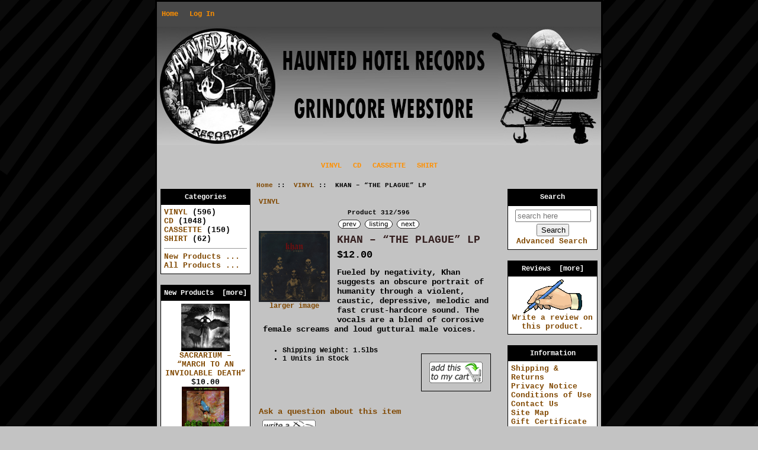

--- FILE ---
content_type: text/html; charset=utf-8
request_url: http://www.hauntedhotelrecords.com/store/index.php?main_page=product_info&cPath=1&products_id=2910
body_size: 5370
content:
<!DOCTYPE html PUBLIC "-//W3C//DTD XHTML 1.0 Transitional//EN" "http://www.w3.org/TR/xhtml1/DTD/xhtml1-transitional.dtd">
<html xmlns="http://www.w3.org/1999/xhtml" dir="ltr" lang="en">
<head>
<title>KHAN – “THE PLAGUE” LP - $12.00 : Haunted Hotel Records Store</title>
<meta http-equiv="Content-Type" content="text/html; charset=utf-8" />
<meta name="keywords" content="KHAN – “THE PLAGUE” LP VINYL CD SHIRT CASSETTE haunted hotel, store, ecommerce, open source, shop, online shopping, store" />
<meta name="description" content="Haunted Hotel Records Store KHAN – “THE PLAGUE” LP - Fueled by negativity, Khan suggests an obscure portrait of humanity through a violent, caustic, depressive, melodic and fast crust-hardcore sound. The vocals are a blend of corrosive female screams and loud guttural male voices. " />
<meta http-equiv="imagetoolbar" content="no" />
<meta name="author" content="HAUNTED HOTEL RECORDS" />
<meta name="generator" content="shopping cart program by Zen Cart&reg;, http://www.zen-cart.com eCommerce" />

<meta name="viewport" content="width=device-width, initial-scale=1, user-scalable=yes"/>


<base href="http://www.hauntedhotelrecords.com/store/" />
<link rel="canonical" href="http://www.hauntedhotelrecords.com/store/index.php?main_page=product_info&amp;products_id=2910" />

<link rel="stylesheet" type="text/css" href="includes/templates/classic/css/stylesheet.css" />
<link rel="stylesheet" type="text/css" href="includes/templates/classic/css/stylesheet_css_buttons.css" />
<link rel="stylesheet" type="text/css" media="print" href="includes/templates/classic/css/print_stylesheet.css" />
<script src="https://code.jquery.com/jquery-3.5.1.min.js" integrity="sha256-9/aliU8dGd2tb6OSsuzixeV4y/faTqgFtohetphbbj0=" crossorigin="anonymous"></script>
<script type="text/javascript">window.jQuery || document.write(unescape('%3Cscript type="text/javascript" src="includes/templates/template_default/jscript/jquery.min.js"%3E%3C/script%3E'));</script>

<script type="text/javascript" src="includes/modules/pages/product_info/jscript_textarea_counter.js"></script>
<script>
if (typeof zcJS == "undefined" || !zcJS) {
  window.zcJS = { name: 'zcJS', version: '0.1.0.0' };
}

zcJS.ajax = function (options) {
  options.url = options.url.replace("&amp;", unescape("&amp;"));
  var deferred = jQuery.Deferred(function (d) {
      var securityToken = 'fe8da044035cca77f383f6acd4471435';
      var defaults = {
          cache: false,
          type: 'POST',
          traditional: true,
          dataType: 'json',
          timeout: 5000,
          data: jQuery.extend(true,{
            securityToken: securityToken
        }, options.data)
      },
      settings = jQuery.extend(true, {}, defaults, options);
      if (typeof(console.log) == 'function') {
          console.log( settings );
      }

      d.done(settings.success);
      d.fail(settings.error);
      d.done(settings.complete);
      var jqXHRSettings = jQuery.extend(true, {}, settings, {
          success: function (response, textStatus, jqXHR) {
            d.resolve(response, textStatus, jqXHR);
          },
          error: function (jqXHR, textStatus, errorThrown) {
              if (window.console) {
                if (typeof(console.log) == 'function') {
                  console.log(jqXHR);
                }
              }
              d.reject(jqXHR, textStatus, errorThrown);
          },
          complete: d.resolve
      });
      jQuery.ajax(jqXHRSettings);
   }).fail(function(jqXHR, textStatus, errorThrown) {
   var response = jqXHR.getResponseHeader('status');
   var responseHtml = jqXHR.responseText;
   var contentType = jqXHR.getResponseHeader("content-type");
   switch (response)
     {
       case '403 Forbidden':
         var jsonResponse = JSON.parse(jqXHR.responseText);
         var errorType = jsonResponse.errorType;
         switch (errorType)
         {
           case 'ADMIN_BLOCK_WARNING':
           break;
           case 'AUTH_ERROR':
           break;
           case 'SECURITY_TOKEN':
           break;

           default:
             alert('An Internal Error of type '+errorType+' was received while processing an ajax call. The action you requested could not be completed.');
         }
       break;
       default:
        if (jqXHR.status === 200) {
            if (contentType.toLowerCase().indexOf("text/html") >= 0) {
                document.open();
                document.write(responseHtml);
                document.close();
            }
         }
     }
   });

  var promise = deferred.promise();
  return promise;
};
zcJS.timer = function (options) {
  var defaults = {
    interval: 10000,
    startEvent: null,
    intervalEvent: null,
    stopEvent: null

},
  settings = jQuery.extend(true, {}, defaults, options);

  var enabled = new Boolean(false);
  var timerId = 0;
  var mySelf;
  this.Start = function()
  {
      this.enabled = new Boolean(true);

      mySelf = this;
      mySelf.settings = settings;
      if (mySelf.enabled)
      {
          mySelf.timerId = setInterval(
          function()
          {
              if (mySelf.settings.intervalEvent)
              {
                mySelf.settings.intervalEvent(mySelf);
              }
          }, mySelf.settings.interval);
          if (mySelf.settings.startEvent)
          {
            mySelf.settings.startEvent(mySelf);
          }
      }
  };
  this.Stop = function()
  {
    mySelf.enabled = new Boolean(false);
    clearInterval(mySelf.timerId);
    if (mySelf.settings.stopEvent)
    {
      mySelf.settings.stopEvent(mySelf);
    }
  };
};

</script>

<script type="text/javascript">
function popupWindow(url) {
  window.open(url,'popupWindow','toolbar=no,location=no,directories=no,status=no,menubar=no,scrollbars=no,resizable=yes,copyhistory=no,width=100,height=100,screenX=150,screenY=150,top=150,left=150,noreferrer')
}
function popupWindowPrice(url) {
  window.open(url,'popupWindow','toolbar=no,location=no,directories=no,status=no,menubar=no,scrollbars=yes,resizable=yes,copyhistory=no,width=600,height=400,screenX=150,screenY=150,top=150,left=150,noreferrer')
}
</script>


</head>

<body id="productinfoBody">

<div id="mainWrapper">



<!--bof-header logo and navigation display-->

<div id="headerWrapper">
<!--bof-navigation display-->
<div id="navMainWrapper">
<div id="navMain">
    <ul class="back">
    <li><a href="http://www.hauntedhotelrecords.com/store/">Home</a></li>
    <li><a href="http://www.hauntedhotelrecords.com/store/index.php?main_page=login">Log In</a></li>

</ul>
</div>
<div id="navMainSearch">
  </div>
<br class="clearBoth" />
</div>
<!--eof-navigation display-->

<!--bof-branding display-->
<div id="logoWrapper">
    <div id="logo"><a href="http://www.hauntedhotelrecords.com/store/"><img src="includes/templates/classic/images/logo.gif" alt="Powered by Zen Cart :: The Art of E-Commerce [home link]" title="Powered by Zen Cart :: The Art of E-Commerce [home link]" width="0" height="0" /></a></div>
</div>
<br class="clearBoth" />
<!--eof-branding display-->

<!--eof-header logo and navigation display-->

<!--bof-optional categories tabs navigation display-->
<div id="navCatTabsWrapper">
<div id="navCatTabs">
<ul>
  <li><a class="category-top" href="http://www.hauntedhotelrecords.com/store/index.php?main_page=index&amp;cPath=1"><span class="category-subs-selected">VINYL</span></a> </li>
  <li><a class="category-top" href="http://www.hauntedhotelrecords.com/store/index.php?main_page=index&amp;cPath=2">CD</a> </li>
  <li><a class="category-top" href="http://www.hauntedhotelrecords.com/store/index.php?main_page=index&amp;cPath=4">CASSETTE</a> </li>
  <li><a class="category-top" href="http://www.hauntedhotelrecords.com/store/index.php?main_page=index&amp;cPath=3">SHIRT</a> </li>
</ul>
</div>
</div>
<!--eof-optional categories tabs navigation display-->

<!--bof-header ezpage links-->
<!--eof-header ezpage links-->
</div>

<table width="100%" border="0" cellspacing="0" cellpadding="0" id="contentMainWrapper">
  <tr>

 <td id="navColumnOne" class="columnLeft" style="width: 150px">
<div id="navColumnOneWrapper" style="width: 150px"><!--// bof: categories //-->
<div class="leftBoxContainer" id="categories" style="width: 150px">
<h3 class="leftBoxHeading" id="categoriesHeading">Categories</h3>
<div id="categoriesContent" class="sideBoxContent">
<a class="category-top" href="http://www.hauntedhotelrecords.com/store/index.php?main_page=index&amp;cPath=1"><span class="category-subs-selected">VINYL</span></a>&nbsp;(596)<br />
<a class="category-top" href="http://www.hauntedhotelrecords.com/store/index.php?main_page=index&amp;cPath=2">CD</a>&nbsp;(1048)<br />
<a class="category-top" href="http://www.hauntedhotelrecords.com/store/index.php?main_page=index&amp;cPath=4">CASSETTE</a>&nbsp;(150)<br />
<a class="category-top" href="http://www.hauntedhotelrecords.com/store/index.php?main_page=index&amp;cPath=3">SHIRT</a>&nbsp;(62)<br />
<hr id="catBoxDivider" />
<a class="category-links" href="http://www.hauntedhotelrecords.com/store/index.php?main_page=products_new">New Products ...</a><br />
<a class="category-links" href="http://www.hauntedhotelrecords.com/store/index.php?main_page=products_all">All Products ...</a>
</div></div>
<!--// eof: categories //-->

<!--// bof: whatsnew //-->
<div class="leftBoxContainer" id="whatsnew" style="width: 150px">
<h3 class="leftBoxHeading" id="whatsnewHeading"><a href="http://www.hauntedhotelrecords.com/store/index.php?main_page=products_new">New Products&nbsp;&nbsp;[more]</a></h3>
<div class="sideBoxContent centeredContent">
  <div class="sideBoxContentItem"><a href="http://www.hauntedhotelrecords.com/store/index.php?main_page=product_info&amp;cPath=2&amp;products_id=3627"><img src="images/R-3172894-1319041071.jpeg.jpg" alt="SACRARIUM – “MARCH TO AN INVIOLABLE DEATH”" title="SACRARIUM – “MARCH TO AN INVIOLABLE DEATH”" width="82" height="80" /><br />SACRARIUM – “MARCH TO AN INVIOLABLE DEATH”</a><div><span class="productBasePrice">$10.00</span></div></div>
  <div class="sideBoxContentItem"><a href="http://www.hauntedhotelrecords.com/store/index.php?main_page=product_info&amp;cPath=2&amp;products_id=3626"><img src="images/R-12726097-1540783264-6293.jpeg.jpg" alt="G.B.S. / VOMITOMA – SPLIT PRO CDR" title="G.B.S. / VOMITOMA – SPLIT PRO CDR" width="80" height="80" /><br />G.B.S. / VOMITOMA – SPLIT PRO CDR</a><div><span class="productBasePrice">$10.00</span></div></div>
  <div class="sideBoxContentItem"><a href="http://www.hauntedhotelrecords.com/store/index.php?main_page=product_info&amp;cPath=2&amp;products_id=3625"><img src="images/R-7497291-1442692444-9966.jpeg.jpg" alt="PIT OF TOXIC SLIME – “THIN LINE BETWEEN ARROGANCE & VIOLENCE”" title="PIT OF TOXIC SLIME – “THIN LINE BETWEEN ARROGANCE & VIOLENCE”" width="79" height="80" /><br />PIT OF TOXIC SLIME – “THIN LINE BETWEEN ARROGANCE & VIOLENCE”</a><div><span class="productBasePrice">$10.00</span></div></div></div>
</div>
<!--// eof: whatsnew //-->

</div></td>
    <td valign="top">
<!-- bof  breadcrumb -->
    <div id="navBreadCrumb">  <a href="http://www.hauntedhotelrecords.com/store//">Home</a>&nbsp;::&nbsp;
  <a href="http://www.hauntedhotelrecords.com/store/index.php?main_page=index&amp;cPath=1">VINYL</a>&nbsp;::&nbsp;
KHAN – “THE PLAGUE” LP
</div>
<!-- eof breadcrumb -->


<!-- bof upload alerts -->
<!-- eof upload alerts -->

<div class="centerColumn" id="productGeneral">

<!--bof Form start-->
<form name="cart_quantity" action="http://www.hauntedhotelrecords.com/store/index.php?main_page=product_info&amp;cPath=1&amp;products_id=2910&amp;action=add_product" method="post" enctype="multipart/form-data"><input type="hidden" name="securityToken" value="fe8da044035cca77f383f6acd4471435" />
<!--eof Form start-->


<!--bof Category Icon -->

<div id="categoryIcon" class="categoryIcon alignLeft"><a href="http://www.hauntedhotelrecords.com/store/index.php?main_page=index&amp;cPath=1">VINYL</a></div>
<!--eof Category Icon -->

<!--bof Prev/Next top position -->
<div class="navNextPrevWrapper centeredContent">
<p class="navNextPrevCounter">Product 312/596</p>
<div class="navNextPrevList"><a href="http://www.hauntedhotelrecords.com/store/index.php?main_page=product_info&amp;cPath=1&amp;products_id=422"><img src="includes/templates/template_default/buttons/english/button_prev.gif" alt="Previous" title="Previous" width="38" height="15" /></a></div>

<div class="navNextPrevList"><a href="http://www.hauntedhotelrecords.com/store/index.php?main_page=index&amp;cPath=1"><img src="includes/templates/template_default/buttons/english/button_return_to_product_list.gif" alt="Return to the Product List" title="Return to the Product List" width="47" height="15" /></a></div>

<div class="navNextPrevList"><a href="http://www.hauntedhotelrecords.com/store/index.php?main_page=product_info&amp;cPath=1&amp;products_id=5655"><img src="includes/templates/template_default/buttons/english/button_next.gif" alt="Next" title="Next" width="38" height="15" /></a></div>
</div><!--eof Prev/Next top position-->

<!--bof Main Product Image -->
<div id="productMainImage" class="centeredContent back">
<script type="text/javascript">
document.write('<a href="javascript:popupWindow(\'http://www.hauntedhotelrecords.com/store/index.php?main_page=popup_image&amp;pID=2910\')"><img src="images/R-4282899-1360618722-1318.jpeg.jpg" alt="KHAN – “THE PLAGUE” LP" title="KHAN – “THE PLAGUE” LP" width="120" height="120" /><br /><span class="imgLink">larger image</span></a>');
</script>
<noscript>
<a href="http://www.hauntedhotelrecords.com/store/index.php?main_page=popup_image&amp;pID=2910" target="_blank"><img src="images/R-4282899-1360618722-1318.jpeg.jpg" alt="KHAN – “THE PLAGUE” LP" title="KHAN – “THE PLAGUE” LP" width="120" height="120" /><br /><span class="imgLink">larger image</span></a></noscript>
</div><!--eof Main Product Image-->

<!--bof Product Name-->
<h1 id="productName" class="productGeneral">KHAN – “THE PLAGUE” LP</h1>
<!--eof Product Name-->

<!--bof Product Price block -->
<h2 id="productPrices" class="productGeneral">
<span class="productBasePrice">$12.00</span></h2>
<!--eof Product Price block -->

<!--bof free ship icon  -->
<!--eof free ship icon  -->

 <!--bof Product description -->
<div id="productDescription" class="productGeneral biggerText">Fueled by negativity, Khan suggests an obscure portrait of humanity through a violent, caustic, depressive, melodic and fast crust-hardcore sound. The vocals are a blend of corrosive female screams and loud guttural male voices.</div>
<!--eof Product description -->
<br class="clearBoth" />

<!--bof Add to Cart Box -->
                  <div id="cartAdd">
    <input type="hidden" name="cart_quantity" value="1" /><input type="hidden" name="products_id" value="2910" /><input type="image" src="includes/templates/template_default/buttons/english/button_in_cart.gif" alt="Add to Cart" title="Add to Cart" />          </div>
  <!--eof Add to Cart Box-->

<!--bof Product details list  -->
<ul id="productDetailsList" class="floatingBox back">
  
  <li>Shipping Weight: 1.5lbs</li>
  <li>1 Units in Stock</li>
  
</ul>
<br class="clearBoth" />
<!--eof Product details list -->
<!-- bof Ask a Question --> 
<br />
<span id="productQuestions" class="biggerText">
<b><a href="http://www.hauntedhotelrecords.com/store/index.php?main_page=ask_a_question&amp;pid=2910">Ask a question about this item</a></b>
</span>
<br class="clearBoth" />
<!-- eof Ask a Question -->

<!--bof Attributes Module -->
<!--eof Attributes Module -->

<!--bof Quantity Discounts table -->
<!--eof Quantity Discounts table -->

<!--bof Additional Product Images -->
 <!--eof Additional Product Images -->

<!--bof Prev/Next bottom position -->
<!--eof Prev/Next bottom position -->

<!--bof Reviews button and count-->
<div id="productReviewLink" class="buttonRow back"><a href="http://www.hauntedhotelrecords.com/store/index.php?main_page=product_reviews_write&amp;cPath=1&amp;products_id=2910"><img src="includes/templates/template_default/buttons/english/button_write_review.gif" alt="Write Review" title="Write Review" width="90" height="36" /></a></div>
<br class="clearBoth" />
<!--eof Reviews button and count -->


<!--bof Product date added/available-->
      <p id="productDateAdded" class="productGeneral centeredContent">This product was added to our catalog on Friday 19 May, 2017.</p>
<!--eof Product date added/available -->

<!--bof Product URL -->
<!--eof Product URL -->

<!--bof also purchased products module-->

<!--eof also purchased products module-->

<!--bof Form close-->
</form>
<!--bof Form close-->
</div>

</td>

<td id="navColumnTwo" class="columnRight" style="width: 150"px>
<div id="navColumnTwoWrapper" style="width: 150"px><!--// bof: search //-->
<div class="rightBoxContainer" id="search" style="width: 150px">
<h3 class="rightBoxHeading" id="searchHeading"><label>Search</label></h3>
<div id="searchContent" class="sideBoxContent centeredContent"><form name="quick_find" action="http://www.hauntedhotelrecords.com/store/index.php?main_page=advanced_search_result" method="get"><input type="hidden" name="main_page" value="advanced_search_result" /><input type="hidden" name="search_in_description" value="1" /><input type="text" name="keyword" size="18" maxlength="100" style="width: 120px" placeholder="search here"  aria-label="search here" /><br /><input type="submit" value="Search" style="width: 55px" /><br /><a href="http://www.hauntedhotelrecords.com/store/index.php?main_page=advanced_search">Advanced Search</a></form></div></div>
<!--// eof: search //-->

<!--// bof: reviews //-->
<div class="rightBoxContainer" id="reviews" style="width: 150px">
<h3 class="rightBoxHeading" id="reviewsHeading"><a href="http://www.hauntedhotelrecords.com/store/index.php?main_page=reviews">Reviews&nbsp;&nbsp;[more]</a></h3>
<div id="reviewsContent" class="sideBoxContent centeredContent"><a href="http://www.hauntedhotelrecords.com/store/index.php?main_page=product_reviews_write&amp;products_id=2910"><img src="includes/templates/template_default/images/box_write_review.gif" alt="Write a review on this product." title="Write a review on this product." width="99" height="57" /><br />Write a review on this product.</a></div></div>
<!--// eof: reviews //-->

<!--// bof: information //-->
<div class="rightBoxContainer" id="information" style="width: 150px">
<h3 class="rightBoxHeading" id="informationHeading">Information</h3>
<div id="informationContent" class="sideBoxContent">
<ul style="margin: 0; padding: 0; list-style-type: none;">
<li><a href="http://www.hauntedhotelrecords.com/store/index.php?main_page=shippinginfo">Shipping &amp; Returns</a></li>
<li><a href="http://www.hauntedhotelrecords.com/store/index.php?main_page=privacy">Privacy Notice</a></li>
<li><a href="http://www.hauntedhotelrecords.com/store/index.php?main_page=conditions">Conditions of Use</a></li>
<li><a href="http://www.hauntedhotelrecords.com/store/index.php?main_page=contact_us">Contact Us</a></li>
<li><a href="http://www.hauntedhotelrecords.com/store/index.php?main_page=site_map">Site Map</a></li>
<li><a href="http://www.hauntedhotelrecords.com/store/index.php?main_page=gv_faq">Gift Certificate FAQ</a></li>
<li><a href="http://www.hauntedhotelrecords.com/store/index.php?main_page=discount_coupon">Discount Coupons</a></li>
<li><a href="http://www.hauntedhotelrecords.com/store/index.php?main_page=unsubscribe">Newsletter Unsubscribe</a></li>
</ul>
</div></div>
<!--// eof: information //-->

</div></td>
  </tr>
</table>



<!--bof-navigation display -->
<div id="navSuppWrapper">
<div id="navSupp">
<ul>
<li><a href="http://www.hauntedhotelrecords.com/store/">Home</a></li>
<li></li>
</ul>
</div>
</div>
<!--eof-navigation display -->

<!--bof-ip address display -->
<div id="siteinfoIP">Your IP Address is:   3.23.104.18</div>
<!--eof-ip address display -->

<!--bof-banner #5 display -->
<!--eof-banner #5 display -->

<!--bof- site copyright display -->
<div id="siteinfoLegal" class="legalCopyright">Copyright &copy; 2026 <a href="http://www.hauntedhotelrecords.com/store/index.php?main_page=index">HAUNTED HOTEL RECORDS</a>. Powered by <a href="https://www.zen-cart.com" rel="noopener noreferrer" target="_blank">Zen Cart</a></div>
<!--eof- site copyright display -->



</div>
<!--bof- banner #6 display -->
<!--eof- banner #6 display -->

</body>
</html>
